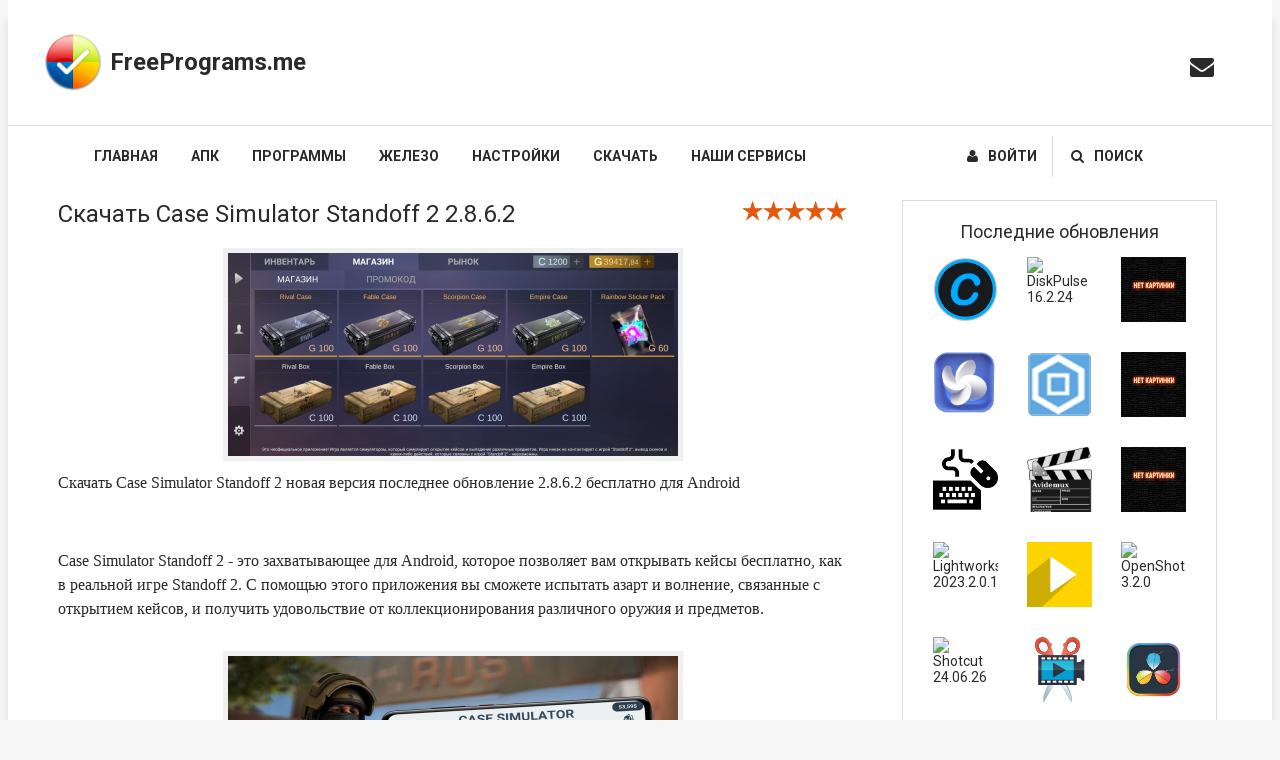

--- FILE ---
content_type: text/html; charset=utf-8
request_url: https://freeprograms.me/3447-skachat-case-simulator-standoff-2-2862.html
body_size: 15475
content:
<!DOCTYPE html>
<html lang="ru">
<head>
    <meta charset="utf-8">
<title>Скачать Case Simulator Standoff 2 2.8.6.2 &raquo; Freeprograms.me</title>
<meta name="description" content="Скачать Case Simulator Standoff 2 новая версия последнее обновление 2.8.6.2  Скачать Case Simulator Standoff 2 новая версия последнее обновление 2.8.6.2 бесплатно для Android  ">
<meta name="keywords" content="Скачать, Simulator, Standoff, новая, версия, последнее, обновление, бесплатно, Android">
<meta name="generator" content="DataLife Engine (http://dle-news.ru)">
<meta property="og:site_name" content="Freeprograms.me">
<meta property="og:type" content="article">
<meta property="og:title" content="Скачать Case Simulator Standoff 2 2.8.6.2">
<meta property="og:url" content="https://freeprograms.me/3447-skachat-case-simulator-standoff-2-2862.html">
<meta property="og:image" content="https://freeprograms.me/uploads/posts/2023-11/1700982018_screen-4_jpgfakeurl1amptype.jpg">
<meta property="og:description" content="Скачать Case Simulator Standoff 2 новая версия последнее обновление 2.8.6.2 бесплатно для Android Скачать Case Simulator Standoff 2 новая версия последнее обновление 2.8.6.2 2.8.6.2 Case Simulator Standoff 2 - это захватывающее для Android, которое позволяет вам открывать кейсы бесплатно, как">
<link rel="search" type="application/opensearchdescription+xml" href="https://freeprograms.me/index.php?do=opensearch" title="Freeprograms.me">
<link rel="canonical" href="https://freeprograms.me/3447-skachat-case-simulator-standoff-2-2862.html">
<link rel="alternate" type="application/rss+xml" title="Freeprograms.me" href="https://freeprograms.me/rss.xml">
    <!--В <head> сайта один раз добавьте код загрузчика-->


    <meta name="viewport" content="width=device-width, initial-scale=1.0"/>
    <link rel="shortcut icon" href="/favicon.ico"/>
    <link href="/templates/freeprograms/style/styles.css" type="text/css" rel="stylesheet"/>
    <link href="/templates/freeprograms/style/engine.css" type="text/css" rel="stylesheet"/>
    <link href='https://fonts.googleapis.com/css?family=Roboto:400,500,700,400italic&subset=latin,cyrillic'
          rel='stylesheet' type='text/css'>
    <meta name="yandex-verification" content="f10b8097b5df05a8"/>
    <style>
        .short2 .short-img {width:190px; height:190px; float:left; margin-left:-220px;}
        .short2 .short-img img {margin: 0%;width: 100%;max-width: 100%;}
    </style>

<!-- Yandex.Metrika counter -->
<script type="text/javascript" >
   (function(m,e,t,r,i,k,a){m[i]=m[i]||function(){(m[i].a=m[i].a||[]).push(arguments)};
   m[i].l=1*new Date();
   for (var j = 0; j < document.scripts.length; j++) {if (document.scripts[j].src === r) { return; }}
   k=e.createElement(t),a=e.getElementsByTagName(t)[0],k.async=1,k.src=r,a.parentNode.insertBefore(k,a)})
   (window, document, "script", "https://mc.yandex.ru/metrika/tag.js", "ym");

   ym(96197499, "init", {
        clickmap:true,
        trackLinks:true,
        accurateTrackBounce:true,
        webvisor:true
   });
</script>
<noscript><div><img src="https://mc.yandex.ru/watch/96197499" style="position:absolute; left:-9999px;" alt="" /></div></noscript>
<!-- /Yandex.Metrika counter -->


 




</head>

<div class="wrap">
    <div class="main center">
        <header class="header">
            <a href="/" class="logotype" title="На главную">FreePrograms.me</a>
            <ul class="social-btns">
                <li><a href="/cdn-cgi/l/email-protection#046d6a626b446276616174766b63766569772a6961"><i class="fa fa-envelope" style="font-size: 24px"></i></a>
                </li>
                <!--			<li><a href="#"><i class="fa fa-vk"></i></a></li>
                                <li><a href="#"><i class="fa fa-facebook"></i></a></li>
                                <li><a href="#"><i class="fa fa-twitter"></i></a></li> -->
            </ul>
            <nav class="head-line" id="head-line">
                <ul class="menu-basic menu-mob" id="menu-mob">
                    
            

                    <li><a href="/">Главная</a></li>
                    <li><a href="#">АПК</a>
                        <ul class="hidden-menu">
                            <li><a href="/android-app/">Приложения АПК</a></li>
                            <li><a href="/android-games/">Игры АПК</a></li>
                        </ul>

                    </li>
                    <li><a href="#">Программы</a>
                        <ul class="hidden-menu">
                            <li><a href="/free-antiviruses/">Антивирусы</a></li>
                            <li><a href="/browsers/">Браузеры</a></li>
                            <li><a href="/graphic-editors/">Графические редакторы</a></li>
                            <li><a href="/gigry/">Игры</a></li>
                            <li><a href="/internet/">Интернет</a></li>
                            <li><a href="/music-downloads-vkontakte/">Музыка ВКонтакте</a></li>
                            <li><a href="/torrent-clients/">Торрент клиенты</a></li>
                            <li><a href="/translators/">Переводчики</a></li>
                            <li><a href="/icq/">Аськи</a></li>
                            <li><a href="/files-folders/">Файлы и папки</a></li>
                            <li><a href="/players/">Проигрыватели</a></li>
                            <li><a href="/systems/">Системные утилиты</a></li>
                            <li><a href="/text-editors/">Текстовые редакторы</a></li>
                            <li><a href="/jelektronnye-tablicy/">Электронные таблицы</a></li>
                            <li><a href="/ocr/">Распознавание текста</a></li>
                            <li><a href="/archivers/">Архиваторы</a></li>
                            <li><a href="/data-recovery/">Восстановление данных</a></li>
                            <li><a href="/overviews-programs/">Краткие обзоры программ</a></li>
                        </ul>
                    </li>
                    <li><a href="#">Железо</a>
                        <ul class="hidden-menu">
                            <li><a href="/zhelezo/processory/">Процессоры</a></li>
                            <li><a href="/zhelezo/smartfony/">Смартфоны</a></li>
                            <li><a href="/zhelezo/printers/">Принтеры</a></li>
                            <li><a href="/zhelezo/server/">Серверы</a></li>
                        </ul>
                    </li>
                    <li><a href="#">Настройки</a>
                        <ul class="hidden-menu">
                            <li><a href="/system-configuration-windows/">Настройка системы Windows</a></li>
                            <li><a href="/configure-routers/">Настройка роутеров</a></li>
                            <li><a href="/dll/">DLL файлы</a></li>
                        </ul>
                    </li>
                    <li><a href="/download-casino/">Скачать</a>
                        <ul class="hidden-menu">
                            <li><a href="/2751-1win-download.html">1WIN</a></li>
                            <li><a href="/2752-1xbet-download.html">1xBET</a></li>
                            <li><a href="/2753-skachat-kazino-pin-up.html">Pin Up</a></li>
                            <li><a href="/2874-skachat-kazino-vavada.html">Vavada</a></li>


                        </ul>
                    </li>
                    <li><a href="/our-services.html">Наши сервисы</a>
                        <ul class="hidden-menu">
                            <li><a href="/stopwatch.html">Онлайн Секундомер</a></li>
                            <li><a href="/genpass.html">Генератор паролей</a></li>
                        </ul>
                    </li>
                </ul>
                <ul class="menu-basic action-btns icon-left">
                    <li><a href="#" id="loginbtn"><i class="fa fa-user"></i>Войти</a>
                    </li>
                    <li><a href="/?do=search" id="searchbtn"><i class="fa fa-search"></i>Поиск</a></li>
                </ul>
                                                    






            </nav>
        </header>


        

        
        <div class="cols-r clearfix">
            <div class="lux"></div>
            <!-- <div class="lux"></div> -->

            <div class="content">

                


                <style>

                    .content h2{
                        margin-top: 30px;
                    }

                    .content h3{
                        margin-top: 15px;
                    }

                    .content ol{
                        list-style: auto;
                        margin-left: 30px;
                    }

                    .content ul{
                    }
                </style>
                <div id='dle-content'><article class="full short3">
	<h1>Скачать Case Simulator Standoff 2 2.8.6.2</h1>
	
	
	
	
	
	

	<div class="full-text clearfix">
	
		<p><a href="https://freeprograms.me/uploads/posts/2023-11/1700982018_screen-4_jpgfakeurl1amptype.jpg" class="highslide" target="_blank"><img data-src="/uploads/posts/2023-11/medium/1700982018_screen-4_jpgfakeurl1amptype.jpg" alt="" style="display:block;margin-left:auto;margin-right:auto;"></a>Скачать Case Simulator Standoff 2 новая версия последнее обновление 2.8.6.2 бесплатно для Android </p>
<p> </p>


        <p>Case Simulator Standoff 2 - это захватывающее для Android, которое позволяет вам открывать кейсы бесплатно, как в реальной игре Standoff 2. С помощью этого приложения вы сможете испытать азарт и волнение, связанные с открытием кейсов, и получить удовольствие от коллекционирования различного оружия и предметов.</p>
<h2><a href="https://freeprograms.me/uploads/posts/2023-11/1700982062_screen-6_jpgfakeurl1amptype.jpg" class="highslide" target="_blank"><img data-src="/uploads/posts/2023-11/medium/1700982062_screen-6_jpgfakeurl1amptype.jpg" alt="" style="display:block;margin-left:auto;margin-right:auto;"></a>Описание приложения</h2>
<p>Case Simulator Standoff 2 - это приложение, разработанное для игры Standoff 2, которые хотят испытать ощущение открытия кейсов прямо на своем Android-устройстве. Приложение предоставляет максимально реалистичный опыт открытия кейсов, позволяя вам получить оружие, скины и другие предметы, которые вы можете добавить в свою коллекцию.</p>
<h2><a href="https://freeprograms.me/uploads/posts/2023-11/1700982173_3-4.webp" class="highslide" target="_blank"><img data-src="/uploads/posts/2023-11/medium/1700982173_3-4.webp" alt="" style="display:block;margin-left:auto;margin-right:auto;"></a>Основные функции</h2>
<ol>
<li><b>Реалистичное открытие кейсов:</b> Case Simulator Standoff 2 предлагает максимально приближенное к реальности открытие кейсов, чтобы вы могли почувствовать азарт и волнение.</li>
<li><b>Большой выбор кейсов:</b> В приложении доступен широкий выбор кейсов, каждый из которых содержит различные предметы и шансы на получение редких предметов.</li>
<li><b>Обновления и новые кейсы</b>: Разработчики регулярно обновляют приложение, добавляя новые кейсы и предметы, чтобы вы всегда могли находить что-то новое.</li>
</ol>
<p><!--dle_media_begin:https://www.youtube.com/watch?v=FWwM9tF9Z04--><iframe width="356" height="200" src="https://www.youtube.com/embed/FWwM9tF9Z04?feature=oembed" frameborder="0" allow="accelerometer; autoplay; clipboard-write; encrypted-media; gyroscope; picture-in-picture; web-share" allowfullscreen title="Какой кейс симулятор для стандофф 2 самый лучший"></iframe><!--dle_media_end--></p>
<h2>Использование приложения</h2>
<p>После успешной установки Case Simulator Standoff 2 на вашем Android-устройстве, вы можете запустить приложение и начать открывать кейсы. Вам будут доступны различные кейсы с разными шансами на получение предметов. Просто выберите желаемый кейс и нажмите на кнопку открытия, чтобы узнать, какие предметы вы получите.</p>
<p><a href="https://freeprograms.me/uploads/posts/2023-11/1700982353_screen-7_jpgfakeurl1amptype.jpg" class="highslide" target="_blank"><img data-src="/uploads/posts/2023-11/medium/1700982353_screen-7_jpgfakeurl1amptype.jpg" alt="" style="display:block;margin-left:auto;margin-right:auto;"></a></p>
<p> </p>
<p> </p>
<p> </p>

        <h2>Заключение</h2>
<p>Case Simulator Standoff 2 - это отличное приложение для фанатов игры Standoff 2, которые хотят испытать ощущение открытия кейсов на своем Android-устройстве. С его помощью вы можете насладиться азартом и волнением открытия кейсов и коллекционирования различных предметов.</p>
        <h2>Скачать Case Simulator Standoff 2</h2>
<p>Скачайте приложение Case Simulator Standoff 2 прямо с нашего сайта. Просто перейдите по ссылке ниже и следуйте инструкциям для установки. Наше приложение поддерживается на <u>всех</u> устройствах Android, так что вы можете пользоваться всеми его функциями в любое время и в любом месте.</p>
<p><form method="POST" action="">
  <input name="name" type="hidden" value="keis-simulyator-dlya-std0b0ndoff-2-mnogo-deneg-2863-androeed_store-0-1700213963.apk"/>
  <input name="page" type="hidden" value="{link_news}"/>
  <input name="downpage" type="hidden" value="https://freeprograms.me/index.php?do=download&id=1056"/>
  <input name="autor" type="hidden" value="{ti-user}"/>
  <input name="title" type="hidden" value="{title_news}"/>
  <input name="md5" type="hidden" value="6bc3e1d6c089721402d03c812997bdc2"/>
  <input name="size" type="hidden" value="178.88 Mb"/>
  <button type="submit" class="ti_footer_button" onclick="window.open('https://freeprograms.me/index.php?do=download&id=1056')">Скачать keis-simulyator-dlya-std0b0ndoff-2-mnogo-deneg-2863-androeed_store-0-1700213963.apk-178.88 Mb</button>
 </form></p>
<p> </p>
	</div>
	 
	
    <div class="short-cat"><a href="https://freeprograms.me/android-games/">Скачать игры для Андроид</a></div>
	<div class="short-meta icon-left clearfix ignore-select">
		<span><i class="fa fa-calendar-o"></i>26 ноябрь, 2023</span>
		<span><a id="dle-comm-link" href="https://freeprograms.me/3447-skachat-case-simulator-standoff-2-2862.html#comment"><i class="fa fa-comment-o"></i>9</a></span>
		
	</div>
	
		<div class="full-rating ignore-select">
			<div class="frating-stars"><div id='ratig-layer-3447'>
	<div class="rating">
		<ul class="unit-rating">
		<li class="current-rating" style="width:100%;">100</li>
		<li><a href="#" title="Плохо" class="r1-unit" onclick="doRate('1', '3447'); return false;">1</a></li>
		<li><a href="#" title="Приемлемо" class="r2-unit" onclick="doRate('2', '3447'); return false;">2</a></li>
		<li><a href="#" title="Средне" class="r3-unit" onclick="doRate('3', '3447'); return false;">3</a></li>
		<li><a href="#" title="Хорошо" class="r4-unit" onclick="doRate('4', '3447'); return false;">4</a></li>
		<li><a href="#" title="Отлично" class="r5-unit" onclick="doRate('5', '3447'); return false;">5</a></li>
		</ul>
	</div>
</div></div>
				<div class="full-rating2">
					
				</div>
			
		</div>
	


	
	<div class="sidebox ignore-select">
		<div class="sidebox-t">Читайте также:</div>
		<ul class="sidebox-c">
			<li><a href="https://freeprograms.me/2831-skachat-case-simulator-422.html"><span>Скачать Case Simulator 4.2.2</span></a></li><li><a href="https://freeprograms.me/3335-skachat-fnaf-6-pizzeria-simulator-106.html"><span>Скачать FNaF 6: Pizzeria Simulator 1.0.6</span></a></li><li><a href="https://freeprograms.me/3078-skachat-sakura-school-simulator-104112.html"><span>Скачать SAKURA School Simulator 1.041.12</span></a></li><li><a href="https://freeprograms.me/3061-skachat-farming-simulator-14-148.html"><span>Скачать Farming Simulator 14 1.4.8</span></a></li><li><a href="https://freeprograms.me/3437-skachat-bus-simulator-ultimate-207.html"><span>Скачать Bus Simulator: Ultimate 2.0.7</span></a></li>
		</ul>
	</div>
	
</article>
<div class="full-comms">
	<form  method="post" name="dle-comments-form" id="dle-comments-form" ><!--noindex-->
<div class="add-comm-form clearfix">
		
	<div class="ac-title">Прокомментировать <i class="fa fa-angle-down"></i></div>
		
			
			
						
						
						
						
						
						
			
			
			<div class="ac-inputs clearfix">
				<input type="text" maxlength="35" name="name" id="name" placeholder="Ваше имя" />
				<input type="text" maxlength="35" name="mail" id="mail" placeholder="Ваш e-mail (необязательно)" />
			</div>
			
			
			<div class="ac-textarea"><script data-cfasync="false" src="/cdn-cgi/scripts/5c5dd728/cloudflare-static/email-decode.min.js"></script><script>
	var text_upload = "Загрузка файлов и изображений на сервер";
</script>
<div class="wseditor"><textarea id="comments" name="comments" rows="10" cols="50" class="ajaxwysiwygeditor"></textarea></div></div>
			

			<div class="ac-protect">
				
				
				<div class="sep-input clearfix">
					<div class="label">Введите код с картинки:<span class="impot">*</span></div>
					<div class="input"><input type="text" name="sec_code" id="sec_code" maxlength="45" /><a onclick="reload(); return false;" title="Кликните на изображение чтобы обновить код, если он неразборчив" href="#"><span id="dle-captcha"><img src="/engine/modules/antibot/antibot.php" alt="Кликните на изображение чтобы обновить код, если он неразборчив" width="160" height="80"></span></a></div>
				</div>
				
				
			</div>


	<div class="ac-submit"><button name="submit" type="submit">Отправить</button></div>
	
</div>
<!--/noindex-->
		<input type="hidden" name="subaction" value="addcomment">
		<input type="hidden" name="post_id" id="post_id" value="3447"><input type="hidden" name="user_hash" value="d24a056a3f1f86c441a729a94fd44804d17c2d7c"></form>
	
	<div class="comments-items">
		<form method="post" name="dlemasscomments" id="dlemasscomments"><div id="dle-comments-list">
<div id="comment"></div><ol class="comments-tree-list"><li id="comments-tree-item-17134" class="comments-tree-item" ><div id='comment-id-17134'>

<div class="comm-item clearfix">
	<div class="comm-left">
		<img src="/templates/freeprograms/dleimages/noavatar.png" alt="Diz1k"/>
	</div>
	<div class="comm-right">
		<div class="comm-top-info clearfix">
			<div class="comm-info-line clearfix ignore-select">
				<div class="comm-author">Diz1k</div>
				<div class="comm-date">26 ноября 2023 16:07</div>
				
			</div>
		</div>
		<div class="comm-text">
			<div class="comm-body clearfix">
				<div id='comm-id-17134'>Привет, играю в приложение по открытию кейсов постоянно, очень нравится!</div>
			</div>
			
		</div>
		<div class="comm-bottom-info">
			<ul class="clearfix">
				
				<li><i class="fa fa-reply"></i><a onclick="dle_reply('17134', '0', '1'); return false;" href="#">Ответить</a></li>
				<li class="mob-vis"><i class="fa fa-quote-right"></i><a onmouseover="dle_copy_quote('Diz1k');" href="#" onclick="dle_ins('17134'); return false;">Цитата</a></li>
				
				
			</ul>
		</div>
	</div>
</div>

</div></li><li id="comments-tree-item-17728" class="comments-tree-item" ><div id='comment-id-17728'>

<div class="comm-item clearfix">
	<div class="comm-left">
		<img src="/templates/freeprograms/dleimages/noavatar.png" alt="Rspoisss"/>
	</div>
	<div class="comm-right">
		<div class="comm-top-info clearfix">
			<div class="comm-info-line clearfix ignore-select">
				<div class="comm-author">Rspoisss</div>
				<div class="comm-date">1 декабря 2023 16:36</div>
				
			</div>
		</div>
		<div class="comm-text">
			<div class="comm-body clearfix">
				<div id='comm-id-17728'><i> Увлекательная игрушка играю недавно но очень увлеклась рекомендую</i></div>
			</div>
			
		</div>
		<div class="comm-bottom-info">
			<ul class="clearfix">
				
				<li><i class="fa fa-reply"></i><a onclick="dle_reply('17728', '0', '1'); return false;" href="#">Ответить</a></li>
				<li class="mob-vis"><i class="fa fa-quote-right"></i><a onmouseover="dle_copy_quote('Rspoisss');" href="#" onclick="dle_ins('17728'); return false;">Цитата</a></li>
				
				
			</ul>
		</div>
	</div>
</div>

</div></li><li id="comments-tree-item-18208" class="comments-tree-item" ><div id='comment-id-18208'>

<div class="comm-item clearfix">
	<div class="comm-left">
		<img src="/templates/freeprograms/dleimages/noavatar.png" alt="Stason"/>
	</div>
	<div class="comm-right">
		<div class="comm-top-info clearfix">
			<div class="comm-info-line clearfix ignore-select">
				<div class="comm-author">Stason</div>
				<div class="comm-date">2 декабря 2023 06:24</div>
				
			</div>
		</div>
		<div class="comm-text">
			<div class="comm-body clearfix">
				<div id='comm-id-18208'>Если нет денег на голду,,  можно представить что деньги есть, халява крч</div>
			</div>
			
		</div>
		<div class="comm-bottom-info">
			<ul class="clearfix">
				
				<li><i class="fa fa-reply"></i><a onclick="dle_reply('18208', '0', '1'); return false;" href="#">Ответить</a></li>
				<li class="mob-vis"><i class="fa fa-quote-right"></i><a onmouseover="dle_copy_quote('Stason');" href="#" onclick="dle_ins('18208'); return false;">Цитата</a></li>
				
				
			</ul>
		</div>
	</div>
</div>

</div></li><li id="comments-tree-item-19001" class="comments-tree-item" ><div id='comment-id-19001'>

<div class="comm-item clearfix">
	<div class="comm-left">
		<img src="/templates/freeprograms/dleimages/noavatar.png" alt="GodyVody"/>
	</div>
	<div class="comm-right">
		<div class="comm-top-info clearfix">
			<div class="comm-info-line clearfix ignore-select">
				<div class="comm-author">GodyVody</div>
				<div class="comm-date">2 декабря 2023 18:53</div>
				
			</div>
		</div>
		<div class="comm-text">
			<div class="comm-body clearfix">
				<div id='comm-id-19001'>Самый кайф открывать безлимитное количество ящиков, когда оригинальной  в игре они тяжело даются</div>
			</div>
			
		</div>
		<div class="comm-bottom-info">
			<ul class="clearfix">
				
				<li><i class="fa fa-reply"></i><a onclick="dle_reply('19001', '0', '1'); return false;" href="#">Ответить</a></li>
				<li class="mob-vis"><i class="fa fa-quote-right"></i><a onmouseover="dle_copy_quote('GodyVody');" href="#" onclick="dle_ins('19001'); return false;">Цитата</a></li>
				
				
			</ul>
		</div>
	</div>
</div>

</div></li><li id="comments-tree-item-19529" class="comments-tree-item" ><div id='comment-id-19529'>

<div class="comm-item clearfix">
	<div class="comm-left">
		<img src="/templates/freeprograms/dleimages/noavatar.png" alt="Basketball"/>
	</div>
	<div class="comm-right">
		<div class="comm-top-info clearfix">
			<div class="comm-info-line clearfix ignore-select">
				<div class="comm-author">Basketball</div>
				<div class="comm-date">3 декабря 2023 09:55</div>
				
			</div>
		</div>
		<div class="comm-text">
			<div class="comm-body clearfix">
				<div id='comm-id-19529'>Симулятор превзошёл все мои ожидания, клевый азарт и можно коллекционировать предметы, спасибо! </div>
			</div>
			
		</div>
		<div class="comm-bottom-info">
			<ul class="clearfix">
				
				<li><i class="fa fa-reply"></i><a onclick="dle_reply('19529', '0', '1'); return false;" href="#">Ответить</a></li>
				<li class="mob-vis"><i class="fa fa-quote-right"></i><a onmouseover="dle_copy_quote('Basketball');" href="#" onclick="dle_ins('19529'); return false;">Цитата</a></li>
				
				
			</ul>
		</div>
	</div>
</div>

</div></li><li id="comments-tree-item-19669" class="comments-tree-item" ><div id='comment-id-19669'>

<div class="comm-item clearfix">
	<div class="comm-left">
		<img src="/templates/freeprograms/dleimages/noavatar.png" alt="Марина"/>
	</div>
	<div class="comm-right">
		<div class="comm-top-info clearfix">
			<div class="comm-info-line clearfix ignore-select">
				<div class="comm-author"><a href="/cdn-cgi/l/email-protection#6f06041a191c060100190e5c5d2f08020e0603410c0002">Марина</a></div>
				<div class="comm-date">3 декабря 2023 11:40</div>
				
			</div>
		</div>
		<div class="comm-text">
			<div class="comm-body clearfix">
				<div id='comm-id-19669'>игра кайф, разнообразие оружий большое, постоянная выдача кейсов, все супер!</div>
			</div>
			
		</div>
		<div class="comm-bottom-info">
			<ul class="clearfix">
				
				<li><i class="fa fa-reply"></i><a onclick="dle_reply('19669', '0', '1'); return false;" href="#">Ответить</a></li>
				<li class="mob-vis"><i class="fa fa-quote-right"></i><a onmouseover="dle_copy_quote('Марина');" href="#" onclick="dle_ins('19669'); return false;">Цитата</a></li>
				
				
			</ul>
		</div>
	</div>
</div>

</div></li><li id="comments-tree-item-21176" class="comments-tree-item" ><div id='comment-id-21176'>

<div class="comm-item clearfix">
	<div class="comm-left">
		<img src="/templates/freeprograms/dleimages/noavatar.png" alt="ВаскодаГамма"/>
	</div>
	<div class="comm-right">
		<div class="comm-top-info clearfix">
			<div class="comm-info-line clearfix ignore-select">
				<div class="comm-author">ВаскодаГамма</div>
				<div class="comm-date">4 декабря 2023 10:11</div>
				
			</div>
		</div>
		<div class="comm-text">
			<div class="comm-body clearfix">
				<div id='comm-id-21176'>Годный симулятор, если вы хотите выбить что-то, но не тратить мани</div>
			</div>
			
		</div>
		<div class="comm-bottom-info">
			<ul class="clearfix">
				
				<li><i class="fa fa-reply"></i><a onclick="dle_reply('21176', '0', '1'); return false;" href="#">Ответить</a></li>
				<li class="mob-vis"><i class="fa fa-quote-right"></i><a onmouseover="dle_copy_quote('ВаскодаГамма');" href="#" onclick="dle_ins('21176'); return false;">Цитата</a></li>
				
				
			</ul>
		</div>
	</div>
</div>

</div></li><li id="comments-tree-item-21249" class="comments-tree-item" ><div id='comment-id-21249'>

<div class="comm-item clearfix">
	<div class="comm-left">
		<img src="/templates/freeprograms/dleimages/noavatar.png" alt="Masthev99"/>
	</div>
	<div class="comm-right">
		<div class="comm-top-info clearfix">
			<div class="comm-info-line clearfix ignore-select">
				<div class="comm-author">Masthev99</div>
				<div class="comm-date">4 декабря 2023 10:58</div>
				
			</div>
		</div>
		<div class="comm-text">
			<div class="comm-body clearfix">
				<div id='comm-id-21249'>Новая версия прикольной игры заходите скачивайте играйте</div>
			</div>
			
		</div>
		<div class="comm-bottom-info">
			<ul class="clearfix">
				
				<li><i class="fa fa-reply"></i><a onclick="dle_reply('21249', '0', '1'); return false;" href="#">Ответить</a></li>
				<li class="mob-vis"><i class="fa fa-quote-right"></i><a onmouseover="dle_copy_quote('Masthev99');" href="#" onclick="dle_ins('21249'); return false;">Цитата</a></li>
				
				
			</ul>
		</div>
	</div>
</div>

</div></li><li id="comments-tree-item-26137" class="comments-tree-item" ><div id='comment-id-26137'>

<div class="comm-item clearfix">
	<div class="comm-left">
		<img src="/templates/freeprograms/dleimages/noavatar.png" alt="DeSvErTi"/>
	</div>
	<div class="comm-right">
		<div class="comm-top-info clearfix">
			<div class="comm-info-line clearfix ignore-select">
				<div class="comm-author">DeSvErTi</div>
				<div class="comm-date">6 декабря 2023 17:31</div>
				
			</div>
		</div>
		<div class="comm-text">
			<div class="comm-body clearfix">
				<div id='comm-id-26137'>Эта игра подойдет для тех, кто хочет хоть как то выбить себе керамбит голд </div>
			</div>
			
		</div>
		<div class="comm-bottom-info">
			<ul class="clearfix">
				
				<li><i class="fa fa-reply"></i><a onclick="dle_reply('26137', '0', '1'); return false;" href="#">Ответить</a></li>
				<li class="mob-vis"><i class="fa fa-quote-right"></i><a onmouseover="dle_copy_quote('DeSvErTi');" href="#" onclick="dle_ins('26137'); return false;">Цитата</a></li>
				
				
			</ul>
		</div>
	</div>
</div>

</div></li></ol>
<div id="dle-ajax-comments"></div>
</div></form>

		<!--dlenavigationcomments-->
	</div>
	
</div></div>

                <link rel="stylesheet"
                      href="https://cdnjs.cloudflare.com/ajax/libs/font-awesome/4.7.0/css/font-awesome.min.css">

                <br>

                <script data-cfasync="false" src="/cdn-cgi/scripts/5c5dd728/cloudflare-static/email-decode.min.js"></script><script src="https://yastatic.net/share2/share.js"></script>
                <div class="ya-share2" data-curtain data-services="messenger,vkontakte,odnoklassniki,telegram,twitter,viber,whatsapp"></div>
                
                
                <style>
                                    .frame_item_container {
                        position: relative;
                        overflow: hidden;
                        width: 100%;
                        padding-top: 60.25%;
                    }
                    
                    .frame_item_container iframe {
                        position: absolute;
                        top: 0;
                        left: 0;
                        bottom: 0;
                        right: 0;
                        width: 100%;
                        height: 100%;
                    }
                    
                    
                    .games_frames {
                        display: flex;
                        justify-content: space-between;
                        margin-top:25px;
                    }
                    
                    .frame_item {
                        display: flex;
                        width: 100%;
                        position: relative;
                        overflow: hidden;
                    }
                    
                    @media (max-width: 900px) {
                        .games_frames {
                            flex-direction: column;
                        }
                    
                        .frame_item {
                            width: 100%;
                            margin-bottom: 20px;
                        }
                    }
                    
                    .frame {
                        display: -ms-flexbox;
                        display: flex;
                        -ms-flex-direction: row;
                        flex-direction: row;
                        -ms-flex-align: center;
                        align-items: center;
                        border: .25rem solid #3e2d1e;
                        border-radius: 1rem;
                        position: relative;
                        overflow: hidden
                    }
                    
                    .frame:hover .frame__overlay {
                        opacity: 1
                    }
                    
                    .frame:hover .frame__image {
                        -webkit-transform: scale(1.025);
                        transform: scale(1.025)
                    }
                    
                    .frame__image {
                        width: 100%;
                        transition: .5s ease-in-out;
                        -webkit-transform: scale(1);
                        transform: scale(1)
                    }
                    
                    .frame__overlay {
                        display: -ms-flexbox;
                        display: flex;
                        -ms-flex-direction: row;
                        flex-direction: row;
                        -ms-flex-align: center;
                        align-items: center
                    }
                    
                    .frame__button {
                          padding: 10px 40px;
                            background-color: #ffdf00;
                            color: #000000;
                            font-size: 1rem;
                            position: absolute;
                            top: 50%;
                            left: 50%;
                            font-weight: 600;
                            letter-spacing: .125rem;
                            /* border: 0.125rem solid #0a8754; */
                            border-radius: 0.25rem;
                            -webkit-transform: translate(-50%, -50%);
                            transform: translate(-50%, -50%);
                            text-align: center;
                            /* box-shadow: 1px 2px 4px #00000061; */
                            transition: .3s ease-in-out;
                    }
                    
                    .frame__button:hover {
                        cursor: pointer;
                        box-shadow: 2px 4px 8px #00000064
                    }
                    
                    .frame__overlay, .sidebar__overlay {
                        transition: .5s ease-in-out;
                        position: absolute;
                        right: 0;
                        height: 100%;
                        width: 100%;
                        background-color: rgba(0, 0, 0, .5);
                    }
                </style>
                <script src="https://code.jquery.com/jquery-3.7.1.min.js" integrity="sha256-/JqT3SQfawRcv/BIHPThkBvs0OEvtFFmqPF/lYI/Cxo=" crossorigin="anonymous"></script>
                
                <script>
                jQuery( document ).ready(function() {
                   jQuery('.frame__button').on('click', function (e) {
                    let _frame = $(this).data('iframe');
                    jQuery(this).parent().parent().html('<div class="frame_item_container">'+_frame+'</div>');
                })
                });

                
                </script>
                
                <div class="game12_container" style="margin-top:20px">
<iframe class="responsive-iframe" src="/play6/index.html" style="border: none; width: 100%; height:350px;    "></iframe>
</div> 
                


            </div>

            

            

            <aside class="sidebar">

                <div class="sidebox">
                    <div class="sidebox-t">Последние обновления</div>
                    <div class="sidebox-c flex-row">
                        <a class="custom-foto img-box" href="https://freeprograms.me/4068-advanced-systemcare-ultimate-1670113.html">
<img src="https://cdni.comss.net/logo/Advanced_SystemCare_logo_2020_256.png" resize="w:65,h:65,q:80" crop="b-r" alt="Advanced SystemCare Ultimate 16.7.0.113" title="Advanced SystemCare Ultimate 16.7.0.113"/>
</a><a class="custom-foto img-box" href="https://freeprograms.me/4065-diskpulse-16224.html">
<img src="https://media.imgcdn.org/repo/2023/03/disk-pulse/Disk-Pulse-Ultimate-Logo.png" resize="w:65,h:65,q:80" crop="b-r" alt="DiskPulse 16.2.24" title="DiskPulse 16.2.24"/>
</a><a class="custom-foto img-box" href="https://freeprograms.me/4063-reaconverter-lite-7817.html">
<img src="/templates/freeprograms/dleimages/no_image.jpg" resize="w:65,h:65,q:80" crop="b-r" alt="reaConverter Lite 7.817" title="reaConverter Lite 7.817"/>
</a><a class="custom-foto img-box" href="https://freeprograms.me/4062-4k-image-compressor-1500280.html">
<img src="https://rsload.net/images6/4KImageCompressorPro%20key.jpg" resize="w:65,h:65,q:80" crop="b-r" alt="4K Image Compressor 1.5.0.0280" title="4K Image Compressor 1.5.0.0280"/>
</a><a class="custom-foto img-box" href="https://freeprograms.me/4061-backupcraft-20030.html">
<img src="https://www.softportal.com/scr/50561/icons/backupcraft_64.png" resize="w:65,h:65,q:80" crop="b-r" alt="BackupCraft 2.0.0.30" title="BackupCraft 2.0.0.30"/>
</a><a class="custom-foto img-box" href="https://freeprograms.me/4060-icarepdf-unlock-amp-lock-100.html">
<img src="/templates/freeprograms/dleimages/no_image.jpg" resize="w:65,h:65,q:80" crop="b-r" alt="iCarePDF Unlock &amp; Lock 1.0.0" title="iCarePDF Unlock &amp; Lock 1.0.0"/>
</a><a class="custom-foto img-box" href="https://freeprograms.me/4058-mouse-and-keyboard-recorder-3346.html">
<img src="https://cdn-icons-png.flaticon.com/512/643/643356.png" resize="w:65,h:65,q:80" crop="b-r" alt="Mouse and Keyboard Recorder 3.3.4.6" title="Mouse and Keyboard Recorder 3.3.4.6"/>
</a><a class="custom-foto img-box" href="https://freeprograms.me/4056-avidemux-281.html">
<img src="https://avidemux.softok.info/wp-content/uploads/avidemux-logo-192x200.png" resize="w:65,h:65,q:80" crop="b-r" alt="Avidemux 2.8.1" title="Avidemux 2.8.1"/>
</a><a class="custom-foto img-box" href="https://freeprograms.me/4055-videopad-video-editor-1615.html">
<img src="/templates/freeprograms/dleimages/no_image.jpg" resize="w:65,h:65,q:80" crop="b-r" alt="VideoPad Video Editor 16.15" title="VideoPad Video Editor 16.15"/>
</a><a class="custom-foto img-box" href="https://freeprograms.me/4053-lightworks-20232015168.html">
<img src="https://cdn.icon-icons.com/icons2/1381/PNG/512/lightworks_93745.png" resize="w:65,h:65,q:80" crop="b-r" alt="Lightworks 2023.2.0.15168" title="Lightworks 2023.2.0.15168"/>
</a><a class="custom-foto img-box" href="https://freeprograms.me/4051-icecream-video-editor-320.html">
<img src="https://static.icecreamapps.com/media/ve_200x200.png" resize="w:65,h:65,q:80" crop="b-r" alt="Icecream Video Editor 3.20" title="Icecream Video Editor 3.20"/>
</a><a class="custom-foto img-box" href="https://freeprograms.me/4048-openshot-320.html">
<img src="https://upload.wikimedia.org/wikipedia/commons/thumb/1/17/OpenShot_logo_%282016%29.svg/2048px-OpenShot_logo_%282016%29.svg.png" resize="w:65,h:65,q:80" crop="b-r" alt="OpenShot 3.2.0" title="OpenShot 3.2.0"/>
</a><a class="custom-foto img-box" href="https://freeprograms.me/4047-shotcut-240626.html">
<img src="https://w7.pngwing.com/pngs/752/978/png-transparent-shotcut-alt-macos-bigsur-icon-thumbnail.png" resize="w:65,h:65,q:80" crop="b-r" alt="Shotcut 24.06.26" title="Shotcut 24.06.26"/>
</a><a class="custom-foto img-box" href="https://freeprograms.me/4046-movavi-video-editor-plus-2402.html">
<img src="https://movavi-video-editor.download-windows.org/uploads/posts/2017-12/1512759895_box.png" resize="w:65,h:65,q:80" crop="b-r" alt="Movavi Video Editor Plus 24.0.2" title="Movavi Video Editor Plus 24.0.2"/>
</a><a class="custom-foto img-box" href="https://freeprograms.me/4045-davinci-resolve-192.html">
<img src="https://rsload.net/images6/DaVinci_Resolve_Studio%20crack.jpg" resize="w:65,h:65,q:80" crop="b-r" alt="DaVinci Resolve 19.2" title="DaVinci Resolve 19.2"/>
</a><a class="custom-foto img-box" href="https://freeprograms.me/4044-final-cut-pro-1080.html">
<img src="https://is1-ssl.mzstatic.com/image/thumb/Purple126/v4/20/99/1f/20991f3d-b6c9-bd94-9991-815c9838a170/AppIcon-85-220-0-4-2x.png/1200x630bb.png" resize="w:65,h:65,q:80" crop="b-r" alt="Final Cut Pro 10.8.0" title="Final Cut Pro 10.8.0"/>
</a><a class="custom-foto img-box" href="https://freeprograms.me/4043-adobe-premiere-pro-2024-245057.html">
<img src="https://soft360.pl/548-large_default/adobe-premiere-pro-cc-teams-multi-winmac.jpg" resize="w:65,h:65,q:80" crop="b-r" alt="Adobe Premiere Pro 2024 24.5.0.57" title="Adobe Premiere Pro 2024 24.5.0.57"/>
</a><a class="custom-foto img-box" href="https://freeprograms.me/4042-fotoshou-pro-240.html">
<img src="https://photoshow-pro.download-windows.org/uploads/posts/2018-02/1517524237_box.png" resize="w:65,h:65,q:80" crop="b-r" alt="ФотоШОУ PRO 24.0" title="ФотоШОУ PRO 24.0"/>
</a><a class="custom-foto img-box" href="https://freeprograms.me/4036-irfanview-467.html">
<img src="/templates/freeprograms/dleimages/no_image.jpg" resize="w:65,h:65,q:80" crop="b-r" alt="IrfanView 4.67" title="IrfanView 4.67"/>
</a><a class="custom-foto img-box" href="https://freeprograms.me/4035-xnview-2516-standard.html">
<img src="https://www.besplatnyeprogrammy.ru/wp-content/uploads/XnView-1.png" resize="w:65,h:65,q:80" crop="b-r" alt="XnView 2.51.6 Standard" title="XnView 2.51.6 Standard"/>
</a><a class="custom-foto img-box" href="https://freeprograms.me/4034-avs-video-editor-1001421.html">
<img src="/templates/freeprograms/dleimages/no_image.jpg" resize="w:65,h:65,q:80" crop="b-r" alt="AVS Video Editor 10.0.1.421" title="AVS Video Editor 10.0.1.421"/>
</a><a class="custom-foto img-box" href="https://freeprograms.me/4033-video-montazh-190.html">
<img src="https://videomontazh.softok.info/wp-content/uploads/videmontag-logo.png" resize="w:65,h:65,q:80" crop="b-r" alt="Видео - МОНТАЖ 19.0" title="Видео - МОНТАЖ 19.0"/>
</a><a class="custom-foto img-box" href="https://freeprograms.me/4032-epic-104051128.html">
<img src="https://browserinfo.ru/img/Epic-Privacy-Browser-logo.png" resize="w:65,h:65,q:80" crop="b-r" alt="Epic Privacy Browser 104.0.5112.8" title="Epic Privacy Browser 104.0.5112.8"/>
</a><a class="custom-foto img-box" href="https://freeprograms.me/4031-vivaldi-67332941.html">
<img src="https://cdni.comss.net/logo/vivaldi-new-logo.png" resize="w:65,h:65,q:80" crop="b-r" alt="Vivaldi 6.7.3329.41" title="Vivaldi 6.7.3329.41"/>
</a>
                    </div>
                </div>
                <div class="sidebox tabsbox">
                    <div class="sidebox-t flex-row tabs-sel"><span>Популярное</span> <span>Обсуждаемое</span></div>
                    <ul class="sidebox-c tabs-b">
                        <li><a href="https://freeprograms.me/1449-prilozhenie-glaztv-dlya-os-android-ustanovka-i-ispolzovanie.html"><span>Приложение Глаз.ТВ для ОС Android: установка и использование</span></a></li><li><a href="https://freeprograms.me/1330-cdw-how-to-open-a-file.html"><span>Как открыть файл CDW?</span></a></li><li><a href="https://freeprograms.me/1138-net-signala-na-trikolor-tv-chto-delat.html"><span>Нет сигнала на Триколор ТВ - что делать?</span></a></li><li><a href="https://freeprograms.me/1076-currency-converter-online.html"><span>Конвертер величин в режиме онлайн</span></a></li><li><a href="https://freeprograms.me/693-yandekstransport-onlayn-dlya-kompyutera.html"><span>Яндекс.Транспорт онлайн для компьютера</span></a></li><li><a href="https://freeprograms.me/1462-luchshe-programmy-dlya-skachivaniya-igr-na-kompyuter.html"><span>Лучшие программы для скачивания игр на компьютер</span></a></li><li><a href="https://freeprograms.me/1374-ne-skachivayutsya-prilozheniya-s-servisa-play-market-reshaem-problemu.html"><span>Не скачиваются приложения с сервиса Play Market. Решаем проблему</span></a></li><li><a href="https://freeprograms.me/374-kak-voyti-v-yandeks-pochtu.html"><span>Как войти в Яндекс почту?</span></a></li><li><a href="https://freeprograms.me/1431-kak-ustanovit-staruyu-versiyu-yandeksbrauzera.html"><span>Как установить старую версию Яндекс.Браузера</span></a></li><li><a href="https://freeprograms.me/65-login-gmail.html"><span>Вход в почту Gmail</span></a></li><li><a href="https://freeprograms.me/1525-kak-sdelat-vneshniy-hdd-iz-zhestkogo-diska.html"><span>Как сделать внешний HDD из жёсткого диска</span></a></li><li><a href="https://freeprograms.me/1425-ne-ustanavlivaetsya-yandeksbrauzer-na-kompyuter-prichiny-problemy-i-sposoby-resheniya.html"><span>Не устанавливается Яндекс.Браузер на компьютер: причины проблемы и способы решения</span></a></li>
                    </ul>
                    <ul class="sidebox-c tabs-b">
                        <li><a href="https://freeprograms.me/65-login-gmail.html"><span>Вход в почту Gmail</span></a></li><li><a href="https://freeprograms.me/374-kak-voyti-v-yandeks-pochtu.html"><span>Как войти в Яндекс почту?</span></a></li><li><a href="https://freeprograms.me/2751-1win-download.html"><span>1win скачать апк на андроид v3.1.1</span></a></li><li><a href="https://freeprograms.me/2752-1xbet-download.html"><span>1xBet скачать приложение на телефон Андроид</span></a></li><li><a href="https://freeprograms.me/2870-skachat-kazino-mostbet.html"><span>Скачать казино Mostbet</span></a></li><li><a href="https://freeprograms.me/2753-skachat-kazino-pin-up.html"><span>Скачать казино Pin Up</span></a></li><li><a href="https://freeprograms.me/375-vhod-v-pochtovyy-yaschik-rambler.html"><span>Вход в почтовый ящик Рамблер</span></a></li><li><a href="https://freeprograms.me/2874-skachat-kazino-vavada.html"><span>Скачать казино Vavada</span></a></li><li><a href="https://freeprograms.me/10-yandex-browser.html"><span>Скачать Яндекс.Браузер 23.9.5.660</span></a></li><li><a href="https://freeprograms.me/104-registration-instagram.html"><span>Регистрация в Инстаграме</span></a></li><li><a href="https://freeprograms.me/3194-skachat-aviator-onlajn-kazino-10.html"><span>Скачать Aviator онлайн Казино 1.0</span></a></li><li><a href="https://freeprograms.me/515-kak-nayti-telefon-po-imei.html"><span>Как найти телефон по IMEI</span></a></li>
                    </ul>
                </div>
                
                <div class="sidebox">
                    <div class="sidebox-t">Последние комментарии</div>
                    <div class="sidebox-c">
                        <a class="lcomm" href="https://freeprograms.me/2706-spisok-jemuljatorov-windows-dlja-android.html#comment">
	<div class="lc-body">
		<div class="lc-author">MoreFerret</div>
		<div class="lc-text">Полезно, круто о некоторых эмуляторах не знал, полезная статья</div>
	</div>
	<img src="/templates/freeprograms/dleimages/noavatar.png" resize="w:40,h:40,q:80" alt="MoreFerret"/>
</a><a class="lcomm" href="https://freeprograms.me/3611-skachat-the-walking-zombie-2-370.html#comment">
	<div class="lc-body">
		<div class="lc-author">Стас</div>
		<div class="lc-text">Интересно выглядит решил попробовать люблю игры про зомби и выживание</div>
	</div>
	<img src="/templates/freeprograms/dleimages/noavatar.png" resize="w:40,h:40,q:80" alt="Стас"/>
</a><a class="lcomm" href="https://freeprograms.me/818-zagruzhayte-i-smotrite-video-vmeste-s-quicktime.html#comment">
	<div class="lc-body">
		<div class="lc-author">arkady</div>
		<div class="lc-text">ну вещь не плохая, можно на пару раз прикольнуться.</div>
	</div>
	<img src="/templates/freeprograms/dleimages/noavatar.png" resize="w:40,h:40,q:80" alt="arkady"/>
</a><a class="lcomm" href="https://freeprograms.me/3850-skachat-flight-simulator-2d-262.html#comment">
	<div class="lc-body">
		<div class="lc-author">arkady</div>
		<div class="lc-text">почувствовал себя пилотом, задумка неплохая, вполне играбельно, хотя бы просто прочувствовать</div>
	</div>
	<img src="/templates/freeprograms/dleimages/noavatar.png" resize="w:40,h:40,q:80" alt="arkady"/>
</a><a class="lcomm" href="https://freeprograms.me/1048-connect-unlimited-internet-on-the-tv-2.html#comment">
	<div class="lc-body">
		<div class="lc-author">arkady</div>
		<div class="lc-text">пользуюсь теле 2 давно, оператор хороший никогда не подводил, обожаб функцию передачи гигабайт, все</div>
	</div>
	<img src="/templates/freeprograms/dleimages/noavatar.png" resize="w:40,h:40,q:80" alt="arkady"/>
</a>
                    </div>
                </div>
            </aside>
            
        </div>
        
                    


            

<style>
.social{
    margin-top: 30px;
    text-align: justify;
    float: left;
    display: flex;
}
.social img{
    width: 40px;
    }
</style>

        <footer class="footer clearfix">
            <ul class="menu-basic menu-footer">
                <li><a href="/">Главная</a></li>
                <li><a href="/rules.html">Правила</a></li>
            </ul>
            <div class="copyr">© 2013—2022. Полезные советы по работе с ПК и бесплатный каталог лицензионных программ.</div>

            <div class="social">
                <a href="https://t.me/s/freeprograms_me" rel="nofollow">
                   <img src="/img/tg_icon.svg" alt="social icon">
                </a>
            </div>
        </footer>

    </div>

</div>

<!--noindex-->


	<div class="login-box" id="login-box" title="Авторизация">
		<div class="login-social clearfix">
						
						
						
						
						
						
		</div>
		<div class="login-form">
			<form method="post">
				<div class="login-input">
					<input type="text" name="login_name" id="login_name" placeholder="Ваш логин"/>
				</div>
				<div class="login-input">
					<input type="password" name="login_password" id="login_password" placeholder="Ваш пароль" />
				</div>
				<div class="login-button">
					<button onclick="submit();" type="submit" title="Вход">Войти на сайт</button>
					<input name="login" type="hidden" id="login" value="submit" />
				</div>
				<div class="login-checkbox">
					<input type="checkbox" name="login_not_save" id="login_not_save" value="1"/>
					<label for="login_not_save">&nbsp;Чужой компьютер</label> 
				</div>
				<div class="login-links clearfix">
					<a href="https://freeprograms.me/index.php?do=lostpassword">Забыли пароль?</a>
					<a href="/?do=register" class="log-register">Регистрация</a>
				</div>
			</form>
		</div>
				
	</div>

<!--/noindex-->
<link href="/engine/classes/min/index.php?f=engine/editor/jscripts/froala/fonts/font-awesome.css,engine/editor/jscripts/froala/css/editor.css,engine/editor/css/default.css&amp;v=298e8" rel="stylesheet" type="text/css">
<script src="/engine/classes/min/index.php?g=general&amp;v=298e8"></script>
<script src="/engine/classes/min/index.php?f=engine/classes/js/jqueryui.js,engine/classes/js/dle_js.js,engine/classes/highslide/highslide.js,engine/classes/js/lazyload.js,engine/classes/masha/masha.js,engine/skins/codemirror/js/code.js,engine/editor/jscripts/froala/editor.js,engine/editor/jscripts/froala/languages/ru.js&amp;v=298e8" defer></script>


<!-- прокрутка Top-->
<a href="#" id="toTop"><img src="/templates/freeprograms/images/up_arrow.png" border="0" align="absmiddle"/></a>
<script src="/templates/freeprograms/js/ttop.js" type="text/javascript"></script>
<script type="text/javascript">
    $(function () {
        $("#toTop").scrollToTop();
    });
</script>

<!-- / прокрутка Top end-->
<!-- Google tag (gtag.js) -->
<script async src="https://www.googletagmanager.com/gtag/js?id=G-9M3MV1JKMR"></script>
<script>
    window.dataLayer = window.dataLayer || [];

    function gtag(){dataLayer.push(arguments);}
    gtag('js', new Date());

    gtag('config', 'G-9M3MV1JKMR');
</script>
<script src="/templates/freeprograms/js/libs.js"></script>
<script>
<!--
var dle_root       = '/';
var dle_admin      = '';
var dle_login_hash = 'd24a056a3f1f86c441a729a94fd44804d17c2d7c';
var dle_group      = 5;
var dle_skin       = 'freeprograms';
var dle_wysiwyg    = '1';
var quick_wysiwyg  = '1';
var dle_min_search = '4';
var dle_act_lang   = ["Да", "Нет", "Ввод", "Отмена", "Сохранить", "Удалить", "Загрузка. Пожалуйста, подождите..."];
var menu_short     = 'Быстрое редактирование';
var menu_full      = 'Полное редактирование';
var menu_profile   = 'Просмотр профиля';
var menu_send      = 'Отправить сообщение';
var menu_uedit     = 'Админцентр';
var dle_info       = 'Информация';
var dle_confirm    = 'Подтверждение';
var dle_prompt     = 'Ввод информации';
var dle_req_field  = 'Заполните все необходимые поля';
var dle_del_agree  = 'Вы действительно хотите удалить? Данное действие невозможно будет отменить';
var dle_spam_agree = 'Вы действительно хотите отметить пользователя как спамера? Это приведёт к удалению всех его комментариев';
var dle_c_title    = 'Отправка жалобы';
var dle_complaint  = 'Укажите текст Вашей жалобы для администрации:';
var dle_mail       = 'Ваш e-mail:';
var dle_big_text   = 'Выделен слишком большой участок текста.';
var dle_orfo_title = 'Укажите комментарий для администрации к найденной ошибке на странице:';
var dle_p_send     = 'Отправить';
var dle_p_send_ok  = 'Уведомление успешно отправлено';
var dle_save_ok    = 'Изменения успешно сохранены. Обновить страницу?';
var dle_reply_title= 'Ответ на комментарий';
var dle_tree_comm  = '1';
var dle_del_news   = 'Удалить статью';
var dle_sub_agree  = 'Вы действительно хотите подписаться на комментарии к данной публикации?';
var dle_captcha_type  = '0';
var DLEPlayerLang     = {prev: 'Предыдущий',next: 'Следующий',play: 'Воспроизвести',pause: 'Пауза',mute: 'Выключить звук', unmute: 'Включить звук', settings: 'Настройки', enterFullscreen: 'На полный экран', exitFullscreen: 'Выключить полноэкранный режим', speed: 'Скорость', normal: 'Обычная', quality: 'Качество', pip: 'Режим PiP'};
var allow_dle_delete_news   = false;
var dle_search_delay   = false;
var dle_search_value   = '';
jQuery(function($){
	
      $('#comments').froalaEditor({
        dle_root: dle_root,
        dle_upload_area : "comments",
        dle_upload_user : "",
        dle_upload_news : "0",
        width: '100%',
        height: '220',
        language: 'ru',

		htmlAllowedTags: ['div', 'span', 'p', 'br', 'strong', 'em', 'ul', 'li', 'ol', 'b', 'u', 'i', 's', 'a', 'img'],
		htmlAllowedAttrs: ['class', 'href', 'alt', 'src', 'style', 'target'],
		pastePlain: true,
        imagePaste: false,
        listAdvancedTypes: false,
        imageUpload: false,
		videoInsertButtons: ['videoBack', '|', 'videoByURL'],
		
        toolbarButtonsXS: ['bold', 'italic', 'underline', 'strikeThrough', '|', 'align', 'formatOL', 'formatUL', '|', 'insertLink', 'dleleech', 'emoticons', '|', 'dlehide', 'dlequote', 'dlespoiler'],

        toolbarButtonsSM: ['bold', 'italic', 'underline', 'strikeThrough', '|', 'align', 'formatOL', 'formatUL', '|', 'insertLink', 'dleleech', 'emoticons', '|', 'dlehide', 'dlequote', 'dlespoiler'],

        toolbarButtonsMD: ['bold', 'italic', 'underline', 'strikeThrough', '|', 'align', 'formatOL', 'formatUL', '|', 'insertLink', 'dleleech', 'emoticons', '|', 'dlehide', 'dlequote', 'dlespoiler'],

        toolbarButtons: ['bold', 'italic', 'underline', 'strikeThrough', '|', 'align', 'formatOL', 'formatUL', '|', 'insertLink', 'dleleech', 'emoticons', '|', 'dlehide', 'dlequote', 'dlespoiler']

      }).on('froalaEditor.image.inserted froalaEditor.image.replaced', function (e, editor, $img, response) {

			if( response ) {
			
			    response = JSON.parse(response);
			  
			    $img.removeAttr("data-returnbox").removeAttr("data-success").removeAttr("data-xfvalue").removeAttr("data-flink");

				if(response.flink) {
				  if($img.parent().hasClass("highslide")) {
		
					$img.parent().attr('href', response.flink);
		
				  } else {
		
					$img.wrap( '<a href="'+response.flink+'" class="highslide"></a>' );
					
				  }
				}
			  
			}
			
		});

$('#dle-comments-form').submit(function() {
	doAddComments();
	return false;
});
FastSearch();

hs.graphicsDir = '/engine/classes/highslide/graphics/';
hs.wrapperClassName = 'rounded-white';
hs.outlineType = 'rounded-white';
hs.numberOfImagesToPreload = 0;
hs.captionEval = 'this.thumb.alt';
hs.showCredits = false;
hs.align = 'center';
hs.transitions = ['expand', 'crossfade'];

hs.lang = { loadingText : 'Загрузка...', playTitle : 'Просмотр слайдшоу (пробел)', pauseTitle:'Пауза', previousTitle : 'Предыдущее изображение', nextTitle :'Следующее изображение',moveTitle :'Переместить', closeTitle :'Закрыть (Esc)',fullExpandTitle:'Развернуть до полного размера',restoreTitle:'Кликните для закрытия картинки, нажмите и удерживайте для перемещения',focusTitle:'Сфокусировать',loadingTitle:'Нажмите для отмены'
};
hs.slideshowGroup='fullnews'; hs.addSlideshow({slideshowGroup: 'fullnews', interval: 4000, repeat: false, useControls: true, fixedControls: 'fit', overlayOptions: { opacity: .75, position: 'bottom center', hideOnMouseOut: true } });

});
//-->
</script>
 
</body>
</html>

<!-- DataLife Engine Copyright SoftNews Media Group (http://dle-news.ru) -->
<script defer src="https://static.cloudflareinsights.com/beacon.min.js/vcd15cbe7772f49c399c6a5babf22c1241717689176015" integrity="sha512-ZpsOmlRQV6y907TI0dKBHq9Md29nnaEIPlkf84rnaERnq6zvWvPUqr2ft8M1aS28oN72PdrCzSjY4U6VaAw1EQ==" data-cf-beacon='{"version":"2024.11.0","token":"f08f983270ab45668333a4a7499f8798","r":1,"server_timing":{"name":{"cfCacheStatus":true,"cfEdge":true,"cfExtPri":true,"cfL4":true,"cfOrigin":true,"cfSpeedBrain":true},"location_startswith":null}}' crossorigin="anonymous"></script>


--- FILE ---
content_type: text/css
request_url: https://freeprograms.me/templates/freeprograms/style/reset.css
body_size: 1290
content:
/* sbros i obshee
----------------------------------------------- */

html,body,div,span,object,iframe,frame,h1,h2,h3,h4,h5,h6,p,blockquote,pre,abbr,address,cite,code,del,dfn,em,img,ins,kbd,q,samp,small,strong,sub,sup,var,a,b,i,dl,dt,dd,ol,ul,li,fieldset,textarea,select,legend,table,caption,tbody,tfoot,thead,tr,th,td,article,aside,canvas,details,figcaption,figure,footer,header,hgroup,menu,nav,section,summary,time,mark,audio,video,input {
	background: transparent;margin:0;padding:0;outline:none;border: 0;
  -webkit-box-sizing: border-box;
  -moz-box-sizing: border-box;
   box-sizing: border-box;
}
input, label, button, form {background: transparent;margin:0;padding:0;outline:none;border: 0;}
   
ol, ul {list-style:none;}
blockquote, q {quotes:none;}
table {border-collapse:collapse;border-spacing:0;}
input, select {vertical-align:middle;}

article, aside, figure, figure img, hgroup, footer, header, nav, section {display: block;}

body { font: 14px/20px Roboto, Arial, Helvetica, sans-serif; line-height:normal; padding:0; margin:0;        
color: #2a2a2a; background-color:#f6f6f6; height:100%; width:100%; font-weight:400;}
   
img {max-width:100%;}
.clr {clear: both;}
.clearfix:after {content: ""; display: table; clear: both;}

a {color: #2a2a2a; text-decoration: none;}
a:hover, a:focus {color:#06c; text-decoration: none;}

h1,h2,h3,h4,h5,h6 {font-weight: normal;}
h1 {font-size:24px; margin-bottom:20px;padding-right: 110px;}
h2 {font-size:24px;}
h3 {font-size:21px;}

.form-wrap {margin:0;}
.sub-title h1 {margin-bottom:15px; font-size:24px;}
.pm-page, .search-page, .static-page, .tags-page {}

/*--- SET ---*/

textarea { overflow: auto; vertical-align: top }

.button, .up-second li a, .up-edit a, .qq-upload-button, button:not(.color-btn):not([class*=fr-btn]), html input[type="button"], input[type="reset"], input[type="submit"] {
padding:0 20px; font:normal 14px Arial !important; color:#000; display:inline-block; background-color:#ffd700;
height:36px; line-height:36px; border-radius:18px; cursor:pointer;
background: linear-gradient(to bottom, #ffea00 0%,#ffd700 100%); box-shadow:1px 1px 2px 0 rgba(0,0,0,0.2);}
button::-moz-focus-inner, input::-moz-focus-inner { border: 0; padding: 0 }
button[disabled], input[disabled] { cursor: default }
.button:hover, .up-second li a:hover, .up-edit a:hover, .qq-upload-button:hover,
button:not(.color-btn):hover, html input[type="button"]:hover, input[type="reset"]:hover, input[type="submit"]:hover 
{background: linear-gradient(to top, #ffea00 0%,#ffd700 100%);}
button:active, html input[type="button"]:active, input[type="reset"]:active, input[type="submit"]:active 
{box-shadow: inset 0 1px 4px 0 rgba(0,0,0,0.1);}
input[type="submit"].bbcodes, input[type="button"].bbcodes, input.bbcodes, .ui-button 
{font-size: 12px !important; height: 30px !important; line-height:30px !important; padding: 0px 10px; border-radius:3px;}

input[type="text"], input[type="password"] {display:block; width:100%; height:40px; line-height:40px; padding:0 15px;
color:#000000; background-color:#fff; border:1px solid #ddd; border-radius:3px; 
-webkit-appearance: none; box-shadow:inset 1px 1px 4px 0 rgba(0,0,0,0.1) !important;}
input[type="text"]:focus {border-color:#06c; box-shadow:none !important;}

input:focus::-webkit-input-placeholder {color: transparent}
input:focus::-moz-placeholder {color: transparent}
input:focus:-moz-placeholder {color: transparent}
input:focus:-ms-input-placeholder {color: transparent} 

table.userstop, table.pm, table.tableform, table.calendar { border-collapse: collapse; border-spacing: 0 }
.ui-icon, .close { display: block; overflow: hidden; text-indent: -9999px; white-space: nowrap; }
select {height:40px; border:1px solid #ddd; background-color:#FFF;}
textarea {display:block; width:100%; padding:10px; border:1px solid #ddd; background-color:#FFF; 
border-radius:0 0 6px 6px; box-shadow:inset 0 0 4px 0 rgba(0,0,0,0.2);}

.img-box {overflow:hidden; position:relative;}
.img-box img {width:100%; min-height:100%;}
.square-img img {display:block; width:150%; max-width:150%; margin-left:-25%;}
.nowrap, .short2 .title a {white-space:nowrap; overflow:hidden; text-overflow:ellipsis;}
button, .short-img img, .cloud-tags a, .custom-foto img, .lcomm img {transition: all .3s;}
a {transition: color .3s, background-color .3s, opacity .3s;}

.flex-row {display:flex; flex-flow:row wrap; justify-content:space-between;}
.icon-left i {margin-right:10px;}



--- FILE ---
content_type: text/css
request_url: https://freeprograms.me/play6/style.css
body_size: 62
content:
html, body {
	padding: 0;
	margin: 0;
	overflow: hidden;
	
	background: #1f1f1f;
	color: white;
}

html, body, canvas {
	touch-action: none;
	touch-action-delay: none;
}

#notSupportedWrap {
	margin: 2em auto 1em auto;
	width: 75%;
	max-width: 45em;
	border: 2px solid #aaa;
	border-radius: 1em;
	padding: 2em;
	background-color: #f0f0f0;
	font-family: "Segoe UI", Frutiger, "Frutiger Linotype", "Dejavu Sans", "Helvetica Neue", Arial, sans-serif;
	color: black;
}

#notSupportedTitle {
	font-size: 1.8em;
}

.notSupportedMessage {
	font-size: 1.2em;
}

.notSupportedMessage em {
	color: #888;
}

/* bbcode styles */
.bbCodeH1 {
	font-size: 2em;
	font-weight: bold;
}

.bbCodeH2 {
	font-size: 1.5em;
	font-weight: bold;
}

.bbCodeH3 {
	font-size: 1.25em;
	font-weight: bold;
}

.bbCodeH4 {
	font-size: 1.1em;
	font-weight: bold;
}

.bbCodeItem::before {
	content: " • ";
}




--- FILE ---
content_type: application/javascript
request_url: https://freeprograms.me/play6/scripts/project/LinearAnim.js
body_size: -108
content:
import {clamp} from './Utils.js';

//Linear Animation
export default class LinearMoveAnim{

	constructor(speed,updateCallback,finishCallback)
	{
		this.normalized = 0;
		this.speed = speed;
		this.finished = false;
		this.updateCallback = updateCallback;
		this.finishCallback = finishCallback;
	}

//have to call every frame
	update(dt)
	{
		
		if(this.finished)
		return;
		
		this.normalized  = clamp(this.normalized+dt*this.speed,0,1);

if(this.updateCallback)
		{
			this.updateCallback(this.normalized);
		}
		
		if(this.normalized>=1 )
		{
			this.finished = true;
			if(this.finishCallback)
			this.finishCallback()
		}
		
	}

}

